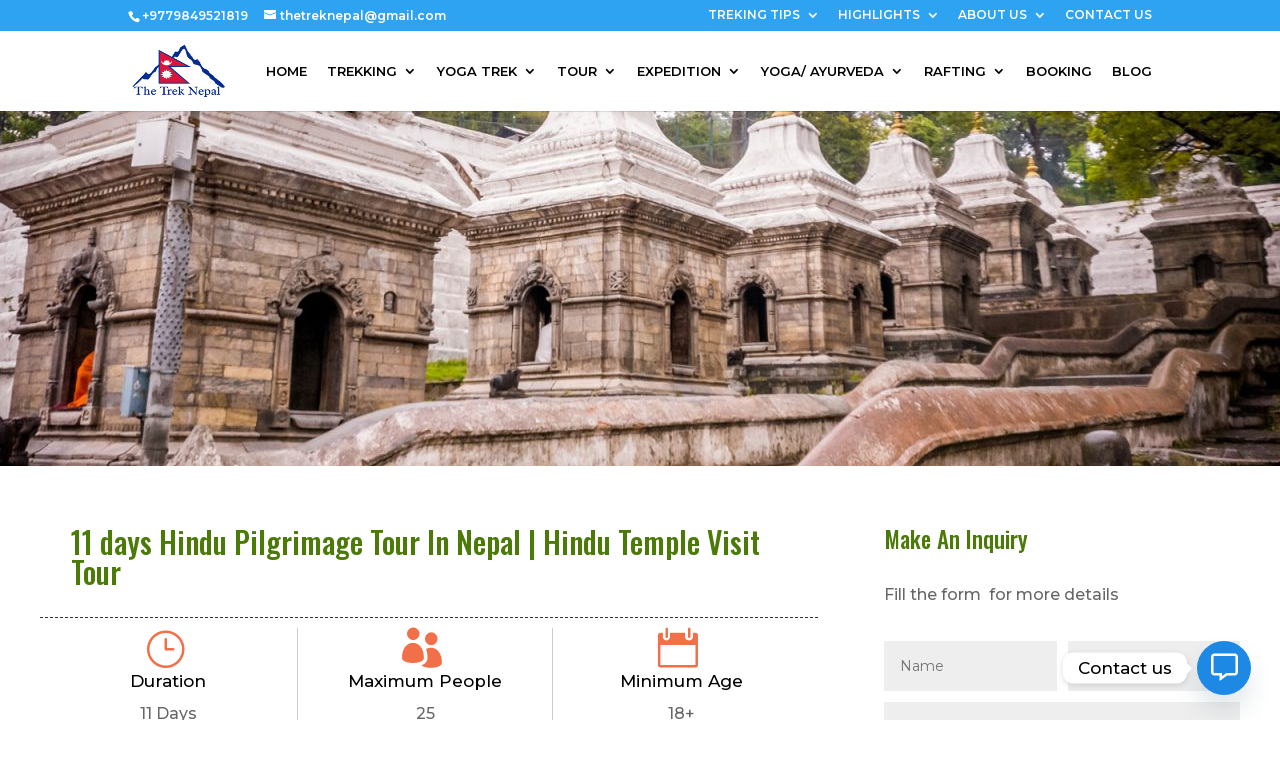

--- FILE ---
content_type: text/html; charset=utf-8
request_url: https://www.google.com/recaptcha/api2/anchor?ar=1&k=6LdjB-8qAAAAALGijy7XqrEBtXSBGtxKWp_mtnmh&co=aHR0cHM6Ly93d3cudGhldHJla25lcGFsLmNvbTo0NDM.&hl=en&v=PoyoqOPhxBO7pBk68S4YbpHZ&size=invisible&anchor-ms=20000&execute-ms=30000&cb=sez3jhr8ijyc
body_size: 48630
content:
<!DOCTYPE HTML><html dir="ltr" lang="en"><head><meta http-equiv="Content-Type" content="text/html; charset=UTF-8">
<meta http-equiv="X-UA-Compatible" content="IE=edge">
<title>reCAPTCHA</title>
<style type="text/css">
/* cyrillic-ext */
@font-face {
  font-family: 'Roboto';
  font-style: normal;
  font-weight: 400;
  font-stretch: 100%;
  src: url(//fonts.gstatic.com/s/roboto/v48/KFO7CnqEu92Fr1ME7kSn66aGLdTylUAMa3GUBHMdazTgWw.woff2) format('woff2');
  unicode-range: U+0460-052F, U+1C80-1C8A, U+20B4, U+2DE0-2DFF, U+A640-A69F, U+FE2E-FE2F;
}
/* cyrillic */
@font-face {
  font-family: 'Roboto';
  font-style: normal;
  font-weight: 400;
  font-stretch: 100%;
  src: url(//fonts.gstatic.com/s/roboto/v48/KFO7CnqEu92Fr1ME7kSn66aGLdTylUAMa3iUBHMdazTgWw.woff2) format('woff2');
  unicode-range: U+0301, U+0400-045F, U+0490-0491, U+04B0-04B1, U+2116;
}
/* greek-ext */
@font-face {
  font-family: 'Roboto';
  font-style: normal;
  font-weight: 400;
  font-stretch: 100%;
  src: url(//fonts.gstatic.com/s/roboto/v48/KFO7CnqEu92Fr1ME7kSn66aGLdTylUAMa3CUBHMdazTgWw.woff2) format('woff2');
  unicode-range: U+1F00-1FFF;
}
/* greek */
@font-face {
  font-family: 'Roboto';
  font-style: normal;
  font-weight: 400;
  font-stretch: 100%;
  src: url(//fonts.gstatic.com/s/roboto/v48/KFO7CnqEu92Fr1ME7kSn66aGLdTylUAMa3-UBHMdazTgWw.woff2) format('woff2');
  unicode-range: U+0370-0377, U+037A-037F, U+0384-038A, U+038C, U+038E-03A1, U+03A3-03FF;
}
/* math */
@font-face {
  font-family: 'Roboto';
  font-style: normal;
  font-weight: 400;
  font-stretch: 100%;
  src: url(//fonts.gstatic.com/s/roboto/v48/KFO7CnqEu92Fr1ME7kSn66aGLdTylUAMawCUBHMdazTgWw.woff2) format('woff2');
  unicode-range: U+0302-0303, U+0305, U+0307-0308, U+0310, U+0312, U+0315, U+031A, U+0326-0327, U+032C, U+032F-0330, U+0332-0333, U+0338, U+033A, U+0346, U+034D, U+0391-03A1, U+03A3-03A9, U+03B1-03C9, U+03D1, U+03D5-03D6, U+03F0-03F1, U+03F4-03F5, U+2016-2017, U+2034-2038, U+203C, U+2040, U+2043, U+2047, U+2050, U+2057, U+205F, U+2070-2071, U+2074-208E, U+2090-209C, U+20D0-20DC, U+20E1, U+20E5-20EF, U+2100-2112, U+2114-2115, U+2117-2121, U+2123-214F, U+2190, U+2192, U+2194-21AE, U+21B0-21E5, U+21F1-21F2, U+21F4-2211, U+2213-2214, U+2216-22FF, U+2308-230B, U+2310, U+2319, U+231C-2321, U+2336-237A, U+237C, U+2395, U+239B-23B7, U+23D0, U+23DC-23E1, U+2474-2475, U+25AF, U+25B3, U+25B7, U+25BD, U+25C1, U+25CA, U+25CC, U+25FB, U+266D-266F, U+27C0-27FF, U+2900-2AFF, U+2B0E-2B11, U+2B30-2B4C, U+2BFE, U+3030, U+FF5B, U+FF5D, U+1D400-1D7FF, U+1EE00-1EEFF;
}
/* symbols */
@font-face {
  font-family: 'Roboto';
  font-style: normal;
  font-weight: 400;
  font-stretch: 100%;
  src: url(//fonts.gstatic.com/s/roboto/v48/KFO7CnqEu92Fr1ME7kSn66aGLdTylUAMaxKUBHMdazTgWw.woff2) format('woff2');
  unicode-range: U+0001-000C, U+000E-001F, U+007F-009F, U+20DD-20E0, U+20E2-20E4, U+2150-218F, U+2190, U+2192, U+2194-2199, U+21AF, U+21E6-21F0, U+21F3, U+2218-2219, U+2299, U+22C4-22C6, U+2300-243F, U+2440-244A, U+2460-24FF, U+25A0-27BF, U+2800-28FF, U+2921-2922, U+2981, U+29BF, U+29EB, U+2B00-2BFF, U+4DC0-4DFF, U+FFF9-FFFB, U+10140-1018E, U+10190-1019C, U+101A0, U+101D0-101FD, U+102E0-102FB, U+10E60-10E7E, U+1D2C0-1D2D3, U+1D2E0-1D37F, U+1F000-1F0FF, U+1F100-1F1AD, U+1F1E6-1F1FF, U+1F30D-1F30F, U+1F315, U+1F31C, U+1F31E, U+1F320-1F32C, U+1F336, U+1F378, U+1F37D, U+1F382, U+1F393-1F39F, U+1F3A7-1F3A8, U+1F3AC-1F3AF, U+1F3C2, U+1F3C4-1F3C6, U+1F3CA-1F3CE, U+1F3D4-1F3E0, U+1F3ED, U+1F3F1-1F3F3, U+1F3F5-1F3F7, U+1F408, U+1F415, U+1F41F, U+1F426, U+1F43F, U+1F441-1F442, U+1F444, U+1F446-1F449, U+1F44C-1F44E, U+1F453, U+1F46A, U+1F47D, U+1F4A3, U+1F4B0, U+1F4B3, U+1F4B9, U+1F4BB, U+1F4BF, U+1F4C8-1F4CB, U+1F4D6, U+1F4DA, U+1F4DF, U+1F4E3-1F4E6, U+1F4EA-1F4ED, U+1F4F7, U+1F4F9-1F4FB, U+1F4FD-1F4FE, U+1F503, U+1F507-1F50B, U+1F50D, U+1F512-1F513, U+1F53E-1F54A, U+1F54F-1F5FA, U+1F610, U+1F650-1F67F, U+1F687, U+1F68D, U+1F691, U+1F694, U+1F698, U+1F6AD, U+1F6B2, U+1F6B9-1F6BA, U+1F6BC, U+1F6C6-1F6CF, U+1F6D3-1F6D7, U+1F6E0-1F6EA, U+1F6F0-1F6F3, U+1F6F7-1F6FC, U+1F700-1F7FF, U+1F800-1F80B, U+1F810-1F847, U+1F850-1F859, U+1F860-1F887, U+1F890-1F8AD, U+1F8B0-1F8BB, U+1F8C0-1F8C1, U+1F900-1F90B, U+1F93B, U+1F946, U+1F984, U+1F996, U+1F9E9, U+1FA00-1FA6F, U+1FA70-1FA7C, U+1FA80-1FA89, U+1FA8F-1FAC6, U+1FACE-1FADC, U+1FADF-1FAE9, U+1FAF0-1FAF8, U+1FB00-1FBFF;
}
/* vietnamese */
@font-face {
  font-family: 'Roboto';
  font-style: normal;
  font-weight: 400;
  font-stretch: 100%;
  src: url(//fonts.gstatic.com/s/roboto/v48/KFO7CnqEu92Fr1ME7kSn66aGLdTylUAMa3OUBHMdazTgWw.woff2) format('woff2');
  unicode-range: U+0102-0103, U+0110-0111, U+0128-0129, U+0168-0169, U+01A0-01A1, U+01AF-01B0, U+0300-0301, U+0303-0304, U+0308-0309, U+0323, U+0329, U+1EA0-1EF9, U+20AB;
}
/* latin-ext */
@font-face {
  font-family: 'Roboto';
  font-style: normal;
  font-weight: 400;
  font-stretch: 100%;
  src: url(//fonts.gstatic.com/s/roboto/v48/KFO7CnqEu92Fr1ME7kSn66aGLdTylUAMa3KUBHMdazTgWw.woff2) format('woff2');
  unicode-range: U+0100-02BA, U+02BD-02C5, U+02C7-02CC, U+02CE-02D7, U+02DD-02FF, U+0304, U+0308, U+0329, U+1D00-1DBF, U+1E00-1E9F, U+1EF2-1EFF, U+2020, U+20A0-20AB, U+20AD-20C0, U+2113, U+2C60-2C7F, U+A720-A7FF;
}
/* latin */
@font-face {
  font-family: 'Roboto';
  font-style: normal;
  font-weight: 400;
  font-stretch: 100%;
  src: url(//fonts.gstatic.com/s/roboto/v48/KFO7CnqEu92Fr1ME7kSn66aGLdTylUAMa3yUBHMdazQ.woff2) format('woff2');
  unicode-range: U+0000-00FF, U+0131, U+0152-0153, U+02BB-02BC, U+02C6, U+02DA, U+02DC, U+0304, U+0308, U+0329, U+2000-206F, U+20AC, U+2122, U+2191, U+2193, U+2212, U+2215, U+FEFF, U+FFFD;
}
/* cyrillic-ext */
@font-face {
  font-family: 'Roboto';
  font-style: normal;
  font-weight: 500;
  font-stretch: 100%;
  src: url(//fonts.gstatic.com/s/roboto/v48/KFO7CnqEu92Fr1ME7kSn66aGLdTylUAMa3GUBHMdazTgWw.woff2) format('woff2');
  unicode-range: U+0460-052F, U+1C80-1C8A, U+20B4, U+2DE0-2DFF, U+A640-A69F, U+FE2E-FE2F;
}
/* cyrillic */
@font-face {
  font-family: 'Roboto';
  font-style: normal;
  font-weight: 500;
  font-stretch: 100%;
  src: url(//fonts.gstatic.com/s/roboto/v48/KFO7CnqEu92Fr1ME7kSn66aGLdTylUAMa3iUBHMdazTgWw.woff2) format('woff2');
  unicode-range: U+0301, U+0400-045F, U+0490-0491, U+04B0-04B1, U+2116;
}
/* greek-ext */
@font-face {
  font-family: 'Roboto';
  font-style: normal;
  font-weight: 500;
  font-stretch: 100%;
  src: url(//fonts.gstatic.com/s/roboto/v48/KFO7CnqEu92Fr1ME7kSn66aGLdTylUAMa3CUBHMdazTgWw.woff2) format('woff2');
  unicode-range: U+1F00-1FFF;
}
/* greek */
@font-face {
  font-family: 'Roboto';
  font-style: normal;
  font-weight: 500;
  font-stretch: 100%;
  src: url(//fonts.gstatic.com/s/roboto/v48/KFO7CnqEu92Fr1ME7kSn66aGLdTylUAMa3-UBHMdazTgWw.woff2) format('woff2');
  unicode-range: U+0370-0377, U+037A-037F, U+0384-038A, U+038C, U+038E-03A1, U+03A3-03FF;
}
/* math */
@font-face {
  font-family: 'Roboto';
  font-style: normal;
  font-weight: 500;
  font-stretch: 100%;
  src: url(//fonts.gstatic.com/s/roboto/v48/KFO7CnqEu92Fr1ME7kSn66aGLdTylUAMawCUBHMdazTgWw.woff2) format('woff2');
  unicode-range: U+0302-0303, U+0305, U+0307-0308, U+0310, U+0312, U+0315, U+031A, U+0326-0327, U+032C, U+032F-0330, U+0332-0333, U+0338, U+033A, U+0346, U+034D, U+0391-03A1, U+03A3-03A9, U+03B1-03C9, U+03D1, U+03D5-03D6, U+03F0-03F1, U+03F4-03F5, U+2016-2017, U+2034-2038, U+203C, U+2040, U+2043, U+2047, U+2050, U+2057, U+205F, U+2070-2071, U+2074-208E, U+2090-209C, U+20D0-20DC, U+20E1, U+20E5-20EF, U+2100-2112, U+2114-2115, U+2117-2121, U+2123-214F, U+2190, U+2192, U+2194-21AE, U+21B0-21E5, U+21F1-21F2, U+21F4-2211, U+2213-2214, U+2216-22FF, U+2308-230B, U+2310, U+2319, U+231C-2321, U+2336-237A, U+237C, U+2395, U+239B-23B7, U+23D0, U+23DC-23E1, U+2474-2475, U+25AF, U+25B3, U+25B7, U+25BD, U+25C1, U+25CA, U+25CC, U+25FB, U+266D-266F, U+27C0-27FF, U+2900-2AFF, U+2B0E-2B11, U+2B30-2B4C, U+2BFE, U+3030, U+FF5B, U+FF5D, U+1D400-1D7FF, U+1EE00-1EEFF;
}
/* symbols */
@font-face {
  font-family: 'Roboto';
  font-style: normal;
  font-weight: 500;
  font-stretch: 100%;
  src: url(//fonts.gstatic.com/s/roboto/v48/KFO7CnqEu92Fr1ME7kSn66aGLdTylUAMaxKUBHMdazTgWw.woff2) format('woff2');
  unicode-range: U+0001-000C, U+000E-001F, U+007F-009F, U+20DD-20E0, U+20E2-20E4, U+2150-218F, U+2190, U+2192, U+2194-2199, U+21AF, U+21E6-21F0, U+21F3, U+2218-2219, U+2299, U+22C4-22C6, U+2300-243F, U+2440-244A, U+2460-24FF, U+25A0-27BF, U+2800-28FF, U+2921-2922, U+2981, U+29BF, U+29EB, U+2B00-2BFF, U+4DC0-4DFF, U+FFF9-FFFB, U+10140-1018E, U+10190-1019C, U+101A0, U+101D0-101FD, U+102E0-102FB, U+10E60-10E7E, U+1D2C0-1D2D3, U+1D2E0-1D37F, U+1F000-1F0FF, U+1F100-1F1AD, U+1F1E6-1F1FF, U+1F30D-1F30F, U+1F315, U+1F31C, U+1F31E, U+1F320-1F32C, U+1F336, U+1F378, U+1F37D, U+1F382, U+1F393-1F39F, U+1F3A7-1F3A8, U+1F3AC-1F3AF, U+1F3C2, U+1F3C4-1F3C6, U+1F3CA-1F3CE, U+1F3D4-1F3E0, U+1F3ED, U+1F3F1-1F3F3, U+1F3F5-1F3F7, U+1F408, U+1F415, U+1F41F, U+1F426, U+1F43F, U+1F441-1F442, U+1F444, U+1F446-1F449, U+1F44C-1F44E, U+1F453, U+1F46A, U+1F47D, U+1F4A3, U+1F4B0, U+1F4B3, U+1F4B9, U+1F4BB, U+1F4BF, U+1F4C8-1F4CB, U+1F4D6, U+1F4DA, U+1F4DF, U+1F4E3-1F4E6, U+1F4EA-1F4ED, U+1F4F7, U+1F4F9-1F4FB, U+1F4FD-1F4FE, U+1F503, U+1F507-1F50B, U+1F50D, U+1F512-1F513, U+1F53E-1F54A, U+1F54F-1F5FA, U+1F610, U+1F650-1F67F, U+1F687, U+1F68D, U+1F691, U+1F694, U+1F698, U+1F6AD, U+1F6B2, U+1F6B9-1F6BA, U+1F6BC, U+1F6C6-1F6CF, U+1F6D3-1F6D7, U+1F6E0-1F6EA, U+1F6F0-1F6F3, U+1F6F7-1F6FC, U+1F700-1F7FF, U+1F800-1F80B, U+1F810-1F847, U+1F850-1F859, U+1F860-1F887, U+1F890-1F8AD, U+1F8B0-1F8BB, U+1F8C0-1F8C1, U+1F900-1F90B, U+1F93B, U+1F946, U+1F984, U+1F996, U+1F9E9, U+1FA00-1FA6F, U+1FA70-1FA7C, U+1FA80-1FA89, U+1FA8F-1FAC6, U+1FACE-1FADC, U+1FADF-1FAE9, U+1FAF0-1FAF8, U+1FB00-1FBFF;
}
/* vietnamese */
@font-face {
  font-family: 'Roboto';
  font-style: normal;
  font-weight: 500;
  font-stretch: 100%;
  src: url(//fonts.gstatic.com/s/roboto/v48/KFO7CnqEu92Fr1ME7kSn66aGLdTylUAMa3OUBHMdazTgWw.woff2) format('woff2');
  unicode-range: U+0102-0103, U+0110-0111, U+0128-0129, U+0168-0169, U+01A0-01A1, U+01AF-01B0, U+0300-0301, U+0303-0304, U+0308-0309, U+0323, U+0329, U+1EA0-1EF9, U+20AB;
}
/* latin-ext */
@font-face {
  font-family: 'Roboto';
  font-style: normal;
  font-weight: 500;
  font-stretch: 100%;
  src: url(//fonts.gstatic.com/s/roboto/v48/KFO7CnqEu92Fr1ME7kSn66aGLdTylUAMa3KUBHMdazTgWw.woff2) format('woff2');
  unicode-range: U+0100-02BA, U+02BD-02C5, U+02C7-02CC, U+02CE-02D7, U+02DD-02FF, U+0304, U+0308, U+0329, U+1D00-1DBF, U+1E00-1E9F, U+1EF2-1EFF, U+2020, U+20A0-20AB, U+20AD-20C0, U+2113, U+2C60-2C7F, U+A720-A7FF;
}
/* latin */
@font-face {
  font-family: 'Roboto';
  font-style: normal;
  font-weight: 500;
  font-stretch: 100%;
  src: url(//fonts.gstatic.com/s/roboto/v48/KFO7CnqEu92Fr1ME7kSn66aGLdTylUAMa3yUBHMdazQ.woff2) format('woff2');
  unicode-range: U+0000-00FF, U+0131, U+0152-0153, U+02BB-02BC, U+02C6, U+02DA, U+02DC, U+0304, U+0308, U+0329, U+2000-206F, U+20AC, U+2122, U+2191, U+2193, U+2212, U+2215, U+FEFF, U+FFFD;
}
/* cyrillic-ext */
@font-face {
  font-family: 'Roboto';
  font-style: normal;
  font-weight: 900;
  font-stretch: 100%;
  src: url(//fonts.gstatic.com/s/roboto/v48/KFO7CnqEu92Fr1ME7kSn66aGLdTylUAMa3GUBHMdazTgWw.woff2) format('woff2');
  unicode-range: U+0460-052F, U+1C80-1C8A, U+20B4, U+2DE0-2DFF, U+A640-A69F, U+FE2E-FE2F;
}
/* cyrillic */
@font-face {
  font-family: 'Roboto';
  font-style: normal;
  font-weight: 900;
  font-stretch: 100%;
  src: url(//fonts.gstatic.com/s/roboto/v48/KFO7CnqEu92Fr1ME7kSn66aGLdTylUAMa3iUBHMdazTgWw.woff2) format('woff2');
  unicode-range: U+0301, U+0400-045F, U+0490-0491, U+04B0-04B1, U+2116;
}
/* greek-ext */
@font-face {
  font-family: 'Roboto';
  font-style: normal;
  font-weight: 900;
  font-stretch: 100%;
  src: url(//fonts.gstatic.com/s/roboto/v48/KFO7CnqEu92Fr1ME7kSn66aGLdTylUAMa3CUBHMdazTgWw.woff2) format('woff2');
  unicode-range: U+1F00-1FFF;
}
/* greek */
@font-face {
  font-family: 'Roboto';
  font-style: normal;
  font-weight: 900;
  font-stretch: 100%;
  src: url(//fonts.gstatic.com/s/roboto/v48/KFO7CnqEu92Fr1ME7kSn66aGLdTylUAMa3-UBHMdazTgWw.woff2) format('woff2');
  unicode-range: U+0370-0377, U+037A-037F, U+0384-038A, U+038C, U+038E-03A1, U+03A3-03FF;
}
/* math */
@font-face {
  font-family: 'Roboto';
  font-style: normal;
  font-weight: 900;
  font-stretch: 100%;
  src: url(//fonts.gstatic.com/s/roboto/v48/KFO7CnqEu92Fr1ME7kSn66aGLdTylUAMawCUBHMdazTgWw.woff2) format('woff2');
  unicode-range: U+0302-0303, U+0305, U+0307-0308, U+0310, U+0312, U+0315, U+031A, U+0326-0327, U+032C, U+032F-0330, U+0332-0333, U+0338, U+033A, U+0346, U+034D, U+0391-03A1, U+03A3-03A9, U+03B1-03C9, U+03D1, U+03D5-03D6, U+03F0-03F1, U+03F4-03F5, U+2016-2017, U+2034-2038, U+203C, U+2040, U+2043, U+2047, U+2050, U+2057, U+205F, U+2070-2071, U+2074-208E, U+2090-209C, U+20D0-20DC, U+20E1, U+20E5-20EF, U+2100-2112, U+2114-2115, U+2117-2121, U+2123-214F, U+2190, U+2192, U+2194-21AE, U+21B0-21E5, U+21F1-21F2, U+21F4-2211, U+2213-2214, U+2216-22FF, U+2308-230B, U+2310, U+2319, U+231C-2321, U+2336-237A, U+237C, U+2395, U+239B-23B7, U+23D0, U+23DC-23E1, U+2474-2475, U+25AF, U+25B3, U+25B7, U+25BD, U+25C1, U+25CA, U+25CC, U+25FB, U+266D-266F, U+27C0-27FF, U+2900-2AFF, U+2B0E-2B11, U+2B30-2B4C, U+2BFE, U+3030, U+FF5B, U+FF5D, U+1D400-1D7FF, U+1EE00-1EEFF;
}
/* symbols */
@font-face {
  font-family: 'Roboto';
  font-style: normal;
  font-weight: 900;
  font-stretch: 100%;
  src: url(//fonts.gstatic.com/s/roboto/v48/KFO7CnqEu92Fr1ME7kSn66aGLdTylUAMaxKUBHMdazTgWw.woff2) format('woff2');
  unicode-range: U+0001-000C, U+000E-001F, U+007F-009F, U+20DD-20E0, U+20E2-20E4, U+2150-218F, U+2190, U+2192, U+2194-2199, U+21AF, U+21E6-21F0, U+21F3, U+2218-2219, U+2299, U+22C4-22C6, U+2300-243F, U+2440-244A, U+2460-24FF, U+25A0-27BF, U+2800-28FF, U+2921-2922, U+2981, U+29BF, U+29EB, U+2B00-2BFF, U+4DC0-4DFF, U+FFF9-FFFB, U+10140-1018E, U+10190-1019C, U+101A0, U+101D0-101FD, U+102E0-102FB, U+10E60-10E7E, U+1D2C0-1D2D3, U+1D2E0-1D37F, U+1F000-1F0FF, U+1F100-1F1AD, U+1F1E6-1F1FF, U+1F30D-1F30F, U+1F315, U+1F31C, U+1F31E, U+1F320-1F32C, U+1F336, U+1F378, U+1F37D, U+1F382, U+1F393-1F39F, U+1F3A7-1F3A8, U+1F3AC-1F3AF, U+1F3C2, U+1F3C4-1F3C6, U+1F3CA-1F3CE, U+1F3D4-1F3E0, U+1F3ED, U+1F3F1-1F3F3, U+1F3F5-1F3F7, U+1F408, U+1F415, U+1F41F, U+1F426, U+1F43F, U+1F441-1F442, U+1F444, U+1F446-1F449, U+1F44C-1F44E, U+1F453, U+1F46A, U+1F47D, U+1F4A3, U+1F4B0, U+1F4B3, U+1F4B9, U+1F4BB, U+1F4BF, U+1F4C8-1F4CB, U+1F4D6, U+1F4DA, U+1F4DF, U+1F4E3-1F4E6, U+1F4EA-1F4ED, U+1F4F7, U+1F4F9-1F4FB, U+1F4FD-1F4FE, U+1F503, U+1F507-1F50B, U+1F50D, U+1F512-1F513, U+1F53E-1F54A, U+1F54F-1F5FA, U+1F610, U+1F650-1F67F, U+1F687, U+1F68D, U+1F691, U+1F694, U+1F698, U+1F6AD, U+1F6B2, U+1F6B9-1F6BA, U+1F6BC, U+1F6C6-1F6CF, U+1F6D3-1F6D7, U+1F6E0-1F6EA, U+1F6F0-1F6F3, U+1F6F7-1F6FC, U+1F700-1F7FF, U+1F800-1F80B, U+1F810-1F847, U+1F850-1F859, U+1F860-1F887, U+1F890-1F8AD, U+1F8B0-1F8BB, U+1F8C0-1F8C1, U+1F900-1F90B, U+1F93B, U+1F946, U+1F984, U+1F996, U+1F9E9, U+1FA00-1FA6F, U+1FA70-1FA7C, U+1FA80-1FA89, U+1FA8F-1FAC6, U+1FACE-1FADC, U+1FADF-1FAE9, U+1FAF0-1FAF8, U+1FB00-1FBFF;
}
/* vietnamese */
@font-face {
  font-family: 'Roboto';
  font-style: normal;
  font-weight: 900;
  font-stretch: 100%;
  src: url(//fonts.gstatic.com/s/roboto/v48/KFO7CnqEu92Fr1ME7kSn66aGLdTylUAMa3OUBHMdazTgWw.woff2) format('woff2');
  unicode-range: U+0102-0103, U+0110-0111, U+0128-0129, U+0168-0169, U+01A0-01A1, U+01AF-01B0, U+0300-0301, U+0303-0304, U+0308-0309, U+0323, U+0329, U+1EA0-1EF9, U+20AB;
}
/* latin-ext */
@font-face {
  font-family: 'Roboto';
  font-style: normal;
  font-weight: 900;
  font-stretch: 100%;
  src: url(//fonts.gstatic.com/s/roboto/v48/KFO7CnqEu92Fr1ME7kSn66aGLdTylUAMa3KUBHMdazTgWw.woff2) format('woff2');
  unicode-range: U+0100-02BA, U+02BD-02C5, U+02C7-02CC, U+02CE-02D7, U+02DD-02FF, U+0304, U+0308, U+0329, U+1D00-1DBF, U+1E00-1E9F, U+1EF2-1EFF, U+2020, U+20A0-20AB, U+20AD-20C0, U+2113, U+2C60-2C7F, U+A720-A7FF;
}
/* latin */
@font-face {
  font-family: 'Roboto';
  font-style: normal;
  font-weight: 900;
  font-stretch: 100%;
  src: url(//fonts.gstatic.com/s/roboto/v48/KFO7CnqEu92Fr1ME7kSn66aGLdTylUAMa3yUBHMdazQ.woff2) format('woff2');
  unicode-range: U+0000-00FF, U+0131, U+0152-0153, U+02BB-02BC, U+02C6, U+02DA, U+02DC, U+0304, U+0308, U+0329, U+2000-206F, U+20AC, U+2122, U+2191, U+2193, U+2212, U+2215, U+FEFF, U+FFFD;
}

</style>
<link rel="stylesheet" type="text/css" href="https://www.gstatic.com/recaptcha/releases/PoyoqOPhxBO7pBk68S4YbpHZ/styles__ltr.css">
<script nonce="bUTXLeNydtXV-bcuzzg4_A" type="text/javascript">window['__recaptcha_api'] = 'https://www.google.com/recaptcha/api2/';</script>
<script type="text/javascript" src="https://www.gstatic.com/recaptcha/releases/PoyoqOPhxBO7pBk68S4YbpHZ/recaptcha__en.js" nonce="bUTXLeNydtXV-bcuzzg4_A">
      
    </script></head>
<body><div id="rc-anchor-alert" class="rc-anchor-alert"></div>
<input type="hidden" id="recaptcha-token" value="[base64]">
<script type="text/javascript" nonce="bUTXLeNydtXV-bcuzzg4_A">
      recaptcha.anchor.Main.init("[\x22ainput\x22,[\x22bgdata\x22,\x22\x22,\[base64]/[base64]/MjU1Ong/[base64]/[base64]/[base64]/[base64]/[base64]/[base64]/[base64]/[base64]/[base64]/[base64]/[base64]/[base64]/[base64]/[base64]/[base64]\\u003d\x22,\[base64]\x22,\x22wq/DgXLDnVbDoD/DmcKsCnPDpSvCqTTDuyxxwq14woJCwqDDmDAJwrjCsXdRw6vDtTTCp1fClCvDgMKCw4wJw6bDssKHLSjCvnrDrhlaAlvDjMOBwrjCmMOEB8KNw7opwobDiTI5w4HCtFl3fMKGw7rCrMK6FMKRwpwuwozDt8OLWMKVworCoi/[base64]/DuQ/CnmcPw5s2SFrCqTN6S8OTw4hcw5/[base64]/CkMOXeltEXiTDs3klFMOTG3PCtDAHwrjDjsOxVMK2w5jDlXXCtMKJwrlSwqJQS8KSw7TDtMOVw7Bcw6PDrcKBwq3DpTPCpDbCv2/Cn8KZw6nDlwfCh8OKwr/DjsKaFVQGw6Rew5RfYcOkUxLDhcKdajXDpsOhE3DClyjDtsKvCMOpXEQHwp7CpFo6w48qwqEQwrTCtjLDlMKUPsK/w4ksYCIfE8O1W8KlHnrCtHBpw5cEbEBHw6zCucKgcEDCrkvCucKAD3TDusOtZiRGA8KSw7HCuCRTw6LDkMKbw47CilE1W8ONSw0TfSkZw7ILfUZTVsKsw59GGkx+XHbDocK9w7/CjcK2w7t0QQY+woDCmR7ChhXDv8O/wrw3NsOBAXpXw7lAMMKpwpY+FsORw6k+wr3DnWjCgsOWKsOcT8KXF8KMYcKTe8Oswqw+JwzDk3rDnwYSwpZWwqYnLXIQDMKLBsO1CcOAVMOydsOGwqLCpU/Ct8KfwqMMXMOVJMKLwpAHEMKLSsOWwpnDqRMswrUAQTbDp8KQacOwKMO9wqB7w7/Ct8O1DDJed8K9PcObdsKGBhB0DcKxw7bCjxrDmsO8wrtBAcKhNWY0dMOGwqzCnMO2QsOHw6EBB8OGw6YccH7Dm1LDmsOPwqhxTMKXw4MrHzpPwroxK8OOBcOmw4wrfcK4OzQRwp/CnsK8wqR6w4bDq8KqCHXCl3DCuVMpO8KGw4AHwrXCv2AUVmoPH3oswo88OE1jDsKmEn8nP0DCosKyKcKhwrDDtsOSw6HDuDsODcKVwpLDuxtsLMOUw5h3P1jCiCpeYmkaw7nDjMOFwpTDhhDDujZMOcKuaGQswrTDhWJJwofDljzDs1RAwp7Ckh0lG2XDtUVQwo/DoUjCtMKWwqAMXsKowr5GdAfCuRfDrW1yAcKXwowTc8O5IiZIDAxTJC3CplBpAcOwNsOZwpYSJi08wpZjwrrCjU9sPsOQXcKBVArDhzFlbcOZw7DCtMOZLsO4w4Vnw7/DmxUiDWMCDcO4FnTCgsOJw5coEsO4woscKjxtw5vDsMOkwonDmcK+PMKXwpE3W8KOwonDgxXCn8KCDMKFw7YGw4/DpBMJSh7CrcK1GHhdRMOsLDYdABrDiy/[base64]/eREFfVh/BUBbbErDsxwgAMK1w7NVw7PCisOyDcO8w4kGw6ZnaH/[base64]/HF5Nw7LCvMONw58Lw4ReMVlkXwh3A8Kxw69sw6Y+w4zDkRdow7A7w71PwpYzwqbCrsKHIcOqN1VMKcKHwpZ1MMOsw5bDtcKpw7NnB8Kew5xjKHF4X8OMe2/CkMKfwpZsw5Rcw5TDi8O5IMKrSmPDi8OIwpoHZcODdyp/[base64]/[base64]/[base64]/McObTgg3WsKQw5d2wpkbw7LCiF4Mw4fCgW1NZCQ9NMO2XQ0SFknDnXlSUQhMEQErTjfDsRnDqC7CojLChcKDKFzDojvDt1Vvw6TDmyEmw4Mrw47Dvk7DrHZHShDCg0QWw5fDnWTDp8KFc3DCszd1wr44ak/CpMKvwq1Yw6HChVU2CBZMw5goUcOIQX7CusOww7Q8d8KCAcKEw5YBwpRJwqdAw5vCu8KAXhrCuh/CvsO5d8Kcw74Zw7vCk8Oaw6zCggjChn/[base64]/CtUrCmsKjwrfClsK6VXXCtcOzwpkaw5xkwq8nw4E/wqPDhH/[base64]/Cr8KCLcOrw4bDqsKyw5HCuBbDlD4YwrDDjcOQwqMQwrxqw5bChMOhw6MYeMK1EMObRMK/[base64]/Cg3ZQbsKSdsOCwopsF8KjbD9wRRjCjxYSwprDiMKIw5FKw5gxO2phKRnCskDDoMKdw4ssW2ZzwrTDpTXDjU1OLyU2asOrwrFmUCFaLMOow5HDrsOhbMK3w7l/PkU+KcOow50FAMKnw6rDrMOMA8OjAB18wqTDpi/DiMO5AAHCrcOhdEMrw4LDvW/DvmHDj1wVwpFHwoIAw4lHw6fCpxjCkhLDkgBzw5ASw4Iqw6PDrsKbw7fCncOUWnXDiMOyYRRew61bwro/wpMGw7cTHEt3w7fDncORw5vCm8K1wolDVxV0wo5HIFrCrsO4w7LCpsOGwq8vw6k6OWxxDitTZXlWw5kSwpzChsKfwq3CuQvDlsK9w7DDmHh7w5dsw4dSwo3Dlz/DssKZw6rCp8KzwrjCvxwZQsKCTsKWw59mJMOkwqvDscKQMMOPEcK1wpzCr0Edw7BUw4PDucKADcOhCkfDm8Obwp9Hw7TDmcO9woLDqXgYw7XDl8O/w5R1wp7CmVA2w5NbKcO2wonDqsK2EhrDnsOOwoNhRMOwc8OuwpfDnDfDgyctw5DCjVNSw4hSM8KowqAyFcKddMOnLVQ+wp9kFMOWdMKEaMKpX8KXJcKWaCllwrVgwqLCkMOIwpPCi8KfG8OoT8O/ZsK5wrrDn18XE8O3YcKjFMKzw5A5w7fDrFzCqC1Gwr5fUmvDj3JVWVjCh8KKw74LwqIyCMOpScKXw5XDvsKxBFDCqcOsSMOwQgsXBMOvS3tjXcOQw4UWw4fDrgnDnwHDkV9wL3ElasKCwrrDjcOnQHvDvMOxOcOFKsKkwoLDvCczSQxGwpXDo8OxwqpFw7bDvn/CrgTDplAewqLCnzDDhRbCqx0bw4cyBXRSwoTCgC/Cr8ODw6zCuzLDpsOnEsOhNsOgwpAbJFtcw75rwrFhUjDDhyrCvgrCiGzCqRTCi8OoGcKdw6l1wqPDkGbClsK3wrt4w5LDpsO8FyFQNMOcbMKYwp0Lw7MZw7I7am7DgQDCi8OEdFPDvMKjQVFZwqVMTcKow7ILw75idmQbw4XDhT7DoD/DscOxDcOZD0jDtypEdMKPw7vDmsODw7bCgWUsPl3DrGbCmcK7w4jClX7DsDXCsMKaGz7DslHCjnzDhwPCkxzDiMKLwqMBUcK/eFHDqnBxGQzChsKHw5YLwrYtU8OHwox2wqzCpsOjw4szwpzDksKMw6LCmD/DnQkCwr/DjAvCnS4fV3RoczQjwr1/TcOWwpRbw41BwpbDjRnDiWgXGw9rwozCisORHVguwr7Dm8Oww7LCvcKafALCk8OHFVXCoA/Dgl7DicOgw7PCqyZ6wqs1ZBJWH8KWIXDDlVkmRmzDkcKRwo/DicKNfT/DscOTw6EDHMK2w4bDkcOPw6HCjMKXesO7wpZJw54YwrrCmsO2wrHDp8KUwrbDs8Klwr3CpGhRJTfCicOnZsKsFUl1w5FBwrHCg8K0w5nDiDbCr8K8woLDhidpJVYJGVPCp1bDscOYw556wqo0JcKowqDCkcOww5oKw5B/w5xDwocnwod2U8KjDsKDKcKNccKiw4poIsKTa8KIwrjDoTXDj8OnSVzDssKzw6NCw5hFU0kPYCHCmzh9wr3CqsKRJ3txw5TCu2nDk38xfsKoABxlRmYtasKAJlB0MsKGNcKZBR/DmsKXayLDnsKXwrBZP2HCuMKjwqrDvUjDsEXDmFVTwqnChMKBccOhd8KgInDDpsKNPcO5wrPCmU7DuypEwr/[base64]/Cq8K0dsKnw7zDm8O0Gn4XFkZDfsKbVUbDh8KtMz/[base64]/DtDU3w5QVeRdoY0vCqC41D8KdGsKfw6ZrVsOqw77Cg8KbwqkoM1XDuMKSw5TDoMKKWMK8NlBjMDEzwqscw7Esw6R9wrrCiTLCocK5w58HwpRcO8O3GwLCrjd8wqjCoMOnwpfDiwDCnEYDK8K7I8KxKMK/NMOCCR/DnREtNWgAUXnCjR1Awo/DjcOZfcK/w5w2SMO+dMKfNcKVfGxMeGdjJynCs14VwqAqw5bDumApVMOpwovCpsOEC8KIw7p3KXc6JsOnwr7CuhrDgzHCkcK2R2Znwp8+wp9EXMK0TBDChsKOw7DCnjPCj2ljw5XDvk3DkWDCsT9Wwr3Dn8OYwrgIw5sgS8KmNGzCn8KQPsOMw47CtA9Pw5zDpsKbM2pBBcK2El4/dsKcXVPDkcK2w6HDkn4TMzofwpnDncObw7U0w63DoXfCrWxLwqnCoRVgwpgXaz8UN0PChsK/w5fCpMK/w7IqOXXCqid1wphhEcOWW8KRwpPCtiQBcTbCtzvDs3s5w6Erw73Dmg5UVH9/G8KEwolCw6NewoZNw6bDoRzCgA7CoMK2worDrTQPScKKwrnDvTwPTcONw4jDgMKHw5XDnzjCi2sAC8O+D8KtZsKpw5nDjsOfPDktw6DCv8K/eH8lBsK1Jw3CgT0Kw4ByUlN2WsOERGLDvUvCt8OSKMKBAhDCkkN3N8Ktf8KPw6HCv1Z0ecODwr7CrsKCw5fDuCNUw4Z0aMOQwoo0GXvDkwlIFUYdw4MqwqAVf8OyHiNFccKWcVDCi3hhf8OEw5N7w6fCrcOhM8KQw6LDtMO4wrB/[base64]/[base64]/w51iwotUBsKLw5TDiMOIAcKywpbCjy7DicKId8OEwo3CgsKpw53CgcKCw51zwpUmw7EgXQzCsjPDh2gpfMKSA8K8cMO8w6HDtFo/[base64]/CsVlXWMO6P8Kswo/Dm8Kub8KAKcKWNHtvwqTCk8KVwpzCqMK9IT7DqMO3w5xpIcKkw7jDs8Oyw5lWEFbCl8KUDi44Vw/DvMOsw5jClMKsbGMAVcOzNMOlwpw5woMzYl3Dk8O2wqcqwozCmyPDmn/[base64]/DpDPCg8O/w6B7ZhjDr27Ci15+wowXIMKsW8O5wpFSDFUhEMKRwrJEKMOtbgXDpnrDgTE+UgI2YcOnwoViR8OuwqBFwpp1w6DClVNzwrNaWx7Dr8OxW8O4OSrDtzlwAG/DlWPCmcOjVsOMFDgQa1jDusO9wqjDggXClzYdwo/CkQLCiMK4w4bDtMOaFsOzwoLDjsKATyoWEMKvw4DDm0V0w5PDiFnDssKzDH7Ds3dvDjwuw6/CkAjCl8KTwr3DvFhdwrcgw61bwqEWWGHDoFTDh8Kww7jCqMK2bsO0al5KWDDDvMK/FznDm3U8w5jCtWBSwosxO2w7e3QMwq3CvMKNIQx6wpjCj35kw4MAwpvClsOaeyjDocK6wrbCpVXDuR52w7LClMKsKsKCwqbCksOQw4sGwp1UIsOAC8KFDsO2wobCnsKew7DDhEvChSPDs8O7RsKXw77CscKnCcOJwooeajrCtC7Dn1d/wrfCnSpUwojDgMKRJMO2ZcOMaxTDnXHDjcOQLsOxw5Jow5DCl8OIwoDDgRdrHMOiNgHCiXTDigPCnUjDtSw/woM4RsKrw7DCnMOrwr9lZUrCmnZGLwfDqsOhYsKaVTRBw6ZQXcOgK8OWwpfCkMOHBw3DjsK4wprDsTZnwrzCr8ObTMOJUcOBQ2DCpMO1T8OecQogwr8cwrLCs8OVDMOHNMOtwrDCvSnCp3sZw7TDvjPDrT9Gw5DCvBQew6APWHwcw6Akw4hUAR7DnBnCosKTw6/Cu3/CssO+NMOtXFNhC8KoHsOQwqTCtGPCi8OJIMKFDjLCl8K3wpzCs8K/Mk/DkcOifMK+w6BKwqzCrcOTwoDCpsOGSWnCo1fCjsO3w5cbwojCu8KsMC1WOEtTw7PCgRFZJQDDnlh1wrvDiMK8w7k3U8OPw412wqxawrw3dDPCksKHwrB2UcKpwrUsTsK+woR7wonCqAw7IMK6wrvDksO2w6NZwrXDqgvDnmBfJDU/UmHDvMK6w4JlelsVw5bCjcKFw4rCgkbCgsOadHUkwpLCg01yKsKYw6rCpsODMcOCWsOhwpbCqQxXRnHClj3DtcOSw6XDsh/Cq8KSEGDCqcOdw7UoBCrDjjbCsF7CpiDDvXIIw5HDgDlAMSlGbcK5ckdDdyTDjcKKQVNVWcO/SsK4wr0GwrcSc8OaRSwRw63Cm8OybE/CrMOJCsOvw40Ow6EUb35CwqLCsUjDmRdGwqtGwrMwdcOTwoF5NTDDmsKgP1kUw53Cq8Knw63DncKzwrPDkl/CgwvDoUvCunHDssKTB2XCsF9vH8Kxw4Ivw7DCpkvDjsOUO3bDvWPDpMOyQsKuKcKLwp7Din8jw6QhwqcnD8O7wphKw63DjFHDgsOoM0rCvFx1VsOTE0nDiCEWI2lbbsKIwrfCoMOHw51TJ1jCkMKCFzlWw50/Cn7DmWjDlsKaYsKEH8OnQsKnwqrCpjDDswzCjMOKw6JZw5BHO8K8w7nClSPDnkTDk0/DvWfDpgHCsmHDtggBXVPDpwkJRSdCdcKNNCnCn8O9w6fDocKQwrBiw4F2w5LCvE/Cmk1kcsKVGgYtTC3Co8ORLjHDjcO5wrLCvzB4B3XCk8Kzw61ELcOYwpYtwrJxBsOgWUsja8OlwqhYUVlywoBoZcOtw68IwpN8ScOcWw3DmcOnw443w7bCusOaI8KJwqxwacKAF3rDvGLCr2rCnhxdw7UEeidcPwPDsgcyKsOZwrVtw7/Ch8O3wpvClwsbAMOzbMKlRV5SMsOsw6YUwonCqXZ6wrEywpNpwrPCsThdADt3LcKNwrDDkxrCk8Kdw5TCpAXCrWHDqkIZwq3Dp3pAw6zDiipaZMOJIxM1csK0c8K2KBrDrcK/[base64]/Ci8KdbX7CjzJEwpoSw6liOEvCh11QwrAgTjXClArCgsOJwqs1w6x5LMOiAcKbecKwWsKEw7fCtsOSw5vCrnNEw4YjJkZlcBJYKcKaWcKZA8K8dMOxWi8uwrkmwp/ChsKZM8OifsOVwr9CH8OEwol7w4DCmMOqwrhOw4E1wo/Dml8VWC7DscO4UsKawp/DvMK6HcK2ZsOLBVrDgcOrw7vCikl6woDDssKFNMOewoo6LcOcw6rClwdyBkYwwo4/Qm7DgU1lw73Cj8O+wpkuwoTDjcOdwpfCr8OBK23CiUzCqQHDm8KGw4xMcsKSW8KlwqlhBBLChUrCinwrw6NqGD/[base64]/Cl8KZw4fCkcKOei4+woxJSDEWworDmClNwqZQwo/Dv8Kyw6BIO0QTQsOhw4lVwqYJVR13fcOGw5I1fEsUUxXDh0LDnh8Pwo/CqB3DhsOgJ3taOMK0wqLDggXCkCwfJBLDp8OXwpUxwp1aJMKCw4HDsMKpw7DDpcOawpDCi8KlBsOxwp/[base64]/HMO3Y8OGd1QxR0XDvk0BQFXCj30Gw55vwqvCi8OOc8O/[base64]/wrlOUWfCmk1YCsK1fMOZM8OjwpQqL2HCs8K7T8Kvw7PDuMOZwrEDIxUxw6nDhcKaCsODwqADXnDDlSzCgsOVXcOfG1sFwrrDlMKgw4dnQ8OUwp1BB8O4w4xLeMKXw4RFZMKiZCgBwpZEw57Cl8OVwqnCssKPesKCwq/CuFdCw5vCiXvCuMKMcMK+LsObw4w2BsKnW8Knw7I0E8Ofw7DDscKEfEQ4w5RTD8OIwr96w5JmwpHDkh7CmnjCnsKQwrjCpMOTwprCnhHCk8KXw6jCqsOMaMOmQEApDHdEbnDDsVwYw4XCoEXCqMORJQgNdsK+bQvDukbCqm/DqsKfFMOXcz/DgsK9OCTCgMOsDMOpR3/DrUbCvQrDgjlGVMOkwolYwr7DhcKSw4XCjQjCjnZtSzENN2BDT8KGNyVSwp7Dm8KuCwY7CsOpEDkCwoHCtsOEwqdFw7bDo1rDlADCnMKhMEjDpm1+NUZRF1YKw7kkw5TCoDjCjcOlwqnCgHsRwrjCvG8yw7PCjgkvIx7CmGLDucK/w5UTw5nDtMOJw5TDpsKPw5djHDI5LsOSMFw3wo7CvsOYM8OZe8OzGsK3w7bCpis6KMONcsOzwqBtw4rDgBLDrg3DusK4w7PCiWpCHcKuEABSPwzCrsODw6dVw6TCmMOxfQrCiQQ1AcO6w4Bow6oNwqBFwqfDn8KQMkzDmsO6w6nCqRbCs8O/GcOFwrFsw4vDqXvCr8OLOcKaSmViHsKEwoLDqU1NYcKrZMOFwoRebMOcHzt7HcOLJsOnw6/DnRxMLlw4w7nDm8OhSl/CrcOVw7rDtRvDokfDjxPDqwU6wpvDqMONw7LDhRI5PEVqwpR2RsKNwpUNwr3DnA3DjxDDgV9HVj3Cs8Kuw4vDpMO8VyvChk3CmGbDrA/Co8K8XMKMLcOrwpRiJsKfwopUc8KrwrQbN8O2w4JCVFhCI0vCmMO9PxzCs2PDi1fDnx/DkEB3bcKoUhYPw6nDt8K2w4NCw6ZTDMOSADXDozzCusO3w4YpaQDDocOiw6NiScKbwrDCtcKhbsOXw5bCvQAJw4nDg2FSf8OEw4zCqMKJHcK7FMKOw5EqWMOew4YZcMK/wo3DlzjCjMKYLFjCosKVb8OcNcKdw77Dl8OHYg7DjsOJwr7CkcO+XMKyw7bDo8Ovw7FRwr48KzcYw58CZnQtegfDvX7DqsOaNsKxXMOow7s7BcOXFMK/w6IqwqfCkcKew53CvwvCrcOIfsKxJhtYZzvDp8KWQ8ORw4HDlMOtwrh6w7LDkSgWPk3ClS4UZFouMgoXw7A/[base64]/w57DuyAXTDbCucKnw7x1w54iGHrDiwHDjcKKKB7Du8OEwpnCjsOjwqnDqUkmdlI3w69xwrPDkMKvwqsKBcOAwovDpSBTwpjCmXnCrCTCl8KPw44ywrw3WDdwwoJuR8KzwqI/[base64]/Cn8OlLmwBK8KUHnbCpETDmcKwE8KhPETCrMORwofClTzCnsK9NSosw5Qocz/[base64]/[base64]/wpjCvigtw5TCm8K9MWTDoMKKwoDDvcOQwqLCnMKwwq1Gw4lbw7XDgFVRwo3Dr1IHw5rDscKDwqsnw63CjBkFwpbClGfCvMKswrURw5QoQ8OuDwNhwoXClAPDuCjDqnXDgA3ClcOeHQRBwosvwp7CnAfCqsKrwogAwrQ2EMOxwrjCj8KQwq3Du2Z2w5/DqsO8MhsbwofCqC1TZEJcw5bCjkoaEXLCjC3CkmvCo8ObwoXDkE/DgUfDj8K9f1sNwqDCpMKBw5bDhMO7TsOCwrc3RHrDgjc5w5vDtEEwCMKaY8KNDwjCjcO/KMKiDMKOwoIewozCvlzCp8KeV8K7eMOIwqw7KMOpw69FwrrDnsOFdDIHccK7w4xoUMK8K1TDpsO/wq1AbcOEw5zCiR7Cs1k/wrstw7dqdMKIasKyECPDoHRRXMKjwpHDrMK/w6zDn8KIw57DpwHCon7CpsKWwrDCgMKfw5TCnyjChsKUFcKBc2HDpMOxwpXDnsOsw53CosOGwpEnY8OLwrdTCSovwrAJwoABEMK4wq3DiUTDtcKrw5DCucOsO2dPwqU9wrfCncKXwoMOCcKlHl/DqcOawqPCpMOdwpTDkyLDgFrCi8OQw5XCt8OIwoUbwotbFMOQwrEjwqd+ZsKAwpQ+XMKSw4V9TMKwwpZjw6xuw7LDj1nDni/DoG3CmcOEasKpw4dSw6/DgMOYUcKfHAAiVsKEYUsqasKgAcONFcOMI8KBwq7DrUzChcK7woXCiHHDhDVaKTXClANJw7FQw5hkwrDCgx/CsiDCoMKXDcK0wqlOwqTDksOlw5zDoWJLb8K/GsKAw7DCosKgJB5pPgXCjHMrwpTDsX5cw5LCjGbCnHt3w7M/[base64]/wpDDohsySBcTw4PDn8KAw5TDqcKVw57DhMKUPC5Ow4PCuU7DhcOjw6k0ECLDvsOQVig+wrDDo8K5w4AGw47CrjIJw5gMwrA3TXbDoj0ow7TDssOwD8Kow65DKQ5gJUHDv8KGTQ3CosOpFk1+wqDCoVRPw4/DosOqfcONw4PCgcKwUyMKO8OnwpofQ8OKZR16EcO6w5TCtcOZw6XCjcKuH8KMwroTQsKnw4rDiknDm8OSfzLDtjEfwqIiwrLCvMOmwrpVQGTDrMKIIzpLFmZJwp3Dgk9Nw5vCiMKEVMOaBnJswpAbGcKxwqjCm8OowqzCh8OWTUY/KDZYKVMdwqLCpgJBI8OUwrA7w5p4fsKdTcK0JsKjwqPDlcO7CMOdwqHCkcKWw7o4w481w4YMb8KQPSY2w6bCk8ODwoLCh8Kbw5jDu1LDvnnDpMKVw6JkwpzCgMK1dsKIwr5jXcO9w7LCkR0YJMO/[base64]/Cg8OHw6tHC8OCMmXCi8KXSgfCrkbDl8OvwrzDkTQJw4LCkcOAUMOSYcOHwoIAblFcw73DvsObwpZOa2PCiMKvwp3CmyIfw6TDrMObeAvDq8KJDSfCn8OvGADCr38bwrDCkCTDp20Lw7l1OMO4dlNdwoXDmcKcw47DtMKfw7DDq2V/DMKCw4nCv8KCNUxaw4fDo3lRw6HDtkwKw7fDosODBkTDrHDDjsK9L19Xw6rCoMOow7QHwpDCncOswohbw5jCtcKbBX1YVwJ8NMKLw6TDsXkYwqAJAX7CtsOwQsOTJsOiGyUzwpjDmzcawrDCpx/DhsOEw5Y1TMOPwqNRZcKVc8Kzw4YRwoTDqsKqQUbCgMKmwq7Dj8OcwrjDosKddR4zw4YObmrDiMKWwrHCg8Otw6jCnsKrwrnCiw3CmU0UwprCp8KANw0FdC7Dh2N3wr7CgsKfwqXDhVvCvMKTw6BSw4/[base64]/DvErDhMOxdTtgwpMFWCnCkXAiasKEGMOxw5TCpSLCosOvw7bCrcOmWsOAeSHCpAVKw5/DpkHDk8O0w49KwovDlsKbEi7DsQgWwrHDsAZESAvCqMOCwqMBw6vDtjFsBsKfw4pGwrDCj8Kiw5vCsVUbw5TCocKYwptvwqZyHsO/[base64]/CkRLCoF0PA8Ozw5Y6CcO6wo4Ow5nCgMOyHSN5wr7Ch2/CnBLDoUrCjA8BFsOgOcOIwrQ9w7DDgxVtw7TCjcKAw5TCkjjCpgBgEhrDnMOew58bJwd/[base64]/[base64]/DrcKiwrFUwoJVFULDiMK2wrk/[base64]/[base64]/w5rCl8OHw6M9dsK9wqfDsMKYGcO6wpnDksOAwovCgzrDqG9LQ1HCssKlC11hwr7Do8OKwr5Hw6fDt8ONwqrCjmtEeU0rwog1wrPCghssw6g/w5IGw67DlsOzX8KDacOgwpLCr8OGw57Co3x5w4/CgMOVewEDLMKdITrDpxfCtibCgsK/W8KJw4XDq8OQeHnCg8O2w50NIcKtw43DskbCmsKrLDLDu0LCjg3DllXDn8OMw5hRw7HChBbCmls9wp4dw4VaAcKDfsOcw5ZMwr19wo/CqQ7DuEVRw7XDvzTClFLDlD8pwrbDisKVw7N0VAXDmTDCrMOTw58gwojDksKTwojCgk3CoMOXwpvDv8Ovw7A2CjXCg0rDiwIuEUTDnmIlw7Yew47Col7CtUPCl8K8wpHDuX8TwpfCvMKSwo4/[base64]/UcKcwqVww4w6D8OhEXcxPz/DiTXCtcOGw6TDvjlAwo3CvSLDv8OHDlfCk8KnMsOXw5dEM2vCqSVSSEbCr8KvT8OVwpMFwrxcNCJDw5LCv8KWF8KAwoVDwr3CosK8TsOOVyEhwooJNsOWwqHCpQzCoMOARcOKXVDCo3s0CMOAwp0Mw5/[base64]/CjmPDssKUwpXCjgBZPDETaAxbw5kuw5/DiW8rw5fDrFLCrWPDn8OrPMKkPMKswqhqYwLDo8OyIl7DkMKDwr/ClhLCslRSwqvDvyIUwrLDiiLDuMOwwpJuwqDDg8O9w4hkwp9TwpZNw5pqGcKKCsKFCmnCu8Olb3oBIsKrw6oswrDDkGHCqENTw4/DusKqwr57XsO6MXvDl8KuLMKDdHPCogHDmsOIcwZFLADDs8OhFEHDgcOSwoDDtizCoUbDlcOGwqd9diANBsKbclJew58fw7xpdMOIw7FaZEnDncOcw7PDrMK+ZcOXwqVLWlbCpRXCh8KuZMOqw7jDu8KOwprCusOswpPCkXRNwroIYCXCtxlWZknDtifCmMKKw6/DgVQxwpxew5o6wpgZVcKpZMOWOwnDmcKzw6FCNiRASsOlLDIPZcKewopnVMOxAcO5X8KjaCHDtmc2E8KLw6dhwqnCisKsw6/DucKvSAcAwp5dI8OBw6LDtsKdAcKPHcKuw5Jaw5pWwqnDsgbCucKYHT0BbkLCukfCjlN9YmJXBXLDjCjCvHfDj8OkBTtafMOaw7XDrWHCixTDusKYw63CjsOuwrUUw6EtXSnDo3jDsGPDtATDhVrCnsOTF8OhX8KFw4TCt1cmRCPCvMOUwrsqwrt6fz3Ck0I/HzhKw4JvESBFw40Fw5vDpMOMwqFwScKnwpx7I2xQflTDnMKkEMOpR8OFfnhwwqJ2NcKIZkUZwqcaw6Iaw7DCpcO4wqIwYiPDqsKXw4bDuQVQD393Q8KyDEXDkMKCwrldXMKUURsMM8ORd8KdwrMVHT8VbMOdG1HCrArCnMKCw4DClsO+YcOowpsPw5vDjMKVA3/CiMKmb8K4ADlXXMO0BnLCnhI1w5/DmAPCiVbCtyXDnBjDsEMRwrvDgAvDvsO4HRcVL8KZwrZGw7xnw6/DjBkdw5dmIcOldRDCt8KMG8O7XkXCjxDDvk8sIygrLMOqN8OYw7Raw5pBO8Ojwp7Do0EqFG/Dv8KUwqFaOMOMN3LDlsO8wpnDkcKuwpRGw4lTQ2NhJlPCkQ/CpD7ClXzCscKuesOfSMO7C1DDjsOMVAXCmV1FaXDCocK/McOwwqctMXYgTcOvW8K5wrUyW8Kcw7/DqkcsHhjCjx9Xwog3wq/CkAvDlAZiw5FFwqzCvE/CtcKYacKKw7rCiygQwpDDvk0/SsKYaFoaw58Lw6kAw753wolFU8OhHsOLXMOkc8OMC8KDw6DCshfDo07ChMKFw5rDocKsXznDqDoEw47CssOTwrbCkMKlHBBAwrtywp/DjCUlPsOhw4fCsTcOwrR8w6opR8OsworDqTZNShZyFcOZfsOgwq4EQcOJB1zDpMKyFMOpH8OXwpMEYcOcQMKIwpl5UwPDvi/ChBs/wpV9WUzDgsKzUsK2wr8dcMK2RcK+B3jCtsO+SsKJw6TClsKiNmN8wrtUw7TCq2hEw6zDsh1Jw4/CnsK7GSBfLSAOZ8OeOl7CoDhPTRZPOTTDpSrCsMK0OmE/w5tHGMOTJcKrX8O1w5FSwrHDon1VFSzCgT9ieypOw6B1bTjCtsOtCEHCrXFvwqs/[base64]/cDvDnQhlwo9VdwTDgsO6CmxXT8K0QG/[base64]/[base64]/b8OSw44+WGDDpCsDIcKkw6vCvcO1wokPUyTDuhTDlsOeR33DgzZsS8KFOW/[base64]/Cgh50w7/CszLCg8OqwpE9w6IxIUV5V8K4w4xrKwVMw67CiDQ8w7bDocO5dH9dwqwgw7XDlsOLH8OEw4XDqn0hw6vDj8OlAFHClcKqw47CnxMPA3BNw59/IMKaVi/ClA3DgsKCIMK9LcOiwqzDiyzCv8OWRcKTwrXDscKSIcOZwrt3w6/DgylgbsKjwolmPHnCn0vCksOfwqbDn8Kmwqphwr/DhFRZP8OHwqJUwqp+wqtTw7XCr8KACsKKwpvDsMK9fEwNZwLDlV9PC8KswqsqeXIQJUfDr1LDu8KSw701BcKRw6kLd8Olw4TDlMKoVcKwwpRxwoR1wr3Com3Cjm/Dt8OPOMKxLsKow5XDoEMPMlUXwqnCqsOmcMOrwrQ6KcO3WQrCuMK5wprCkBbCn8O1w77Cg8KcT8KLZB4MacOUS35Sw5YLwoDDjU1ow5MUw6UTHT7Do8KMwqNmFcKzw4/CjQtrLMObw4TDhiTDlyEQwoghwrwoJMKxf1orwp/DocOCG1Zzw69Bw6bDqisfw7bChANFVSXCvmgFYcK2w4LDqnxpEsOGR2ElGMONdBhIw7LCrMKmKz/DmcKFw5LDpABVwqvCucK2wrElw5DDkcKAPcONCntTwqTCtDnCm3A6wrbCiixjwprDpsKjeUs4E8OpI0gTeWvDvcKEccKbw67DtsO4d1sywoF/IsK4VsORKsO+BMOiHMO4wqzDsMOGIVbCjRkCw7LCrMK8SMKiw5o2w6jCs8O9YBN1SMOBw7XCpcOYRyhtSMO6wpNhw6PCrlbCicOMwpVxbcKSSMOaFcKPwqLCnMOYAWJUw6dvw4xFwp3Dk0/DmMOaOMObw4nDrT8twrVrwq1twrNsw6HDlH7DgynCuWl6wr/[base64]/[base64]/[base64]/w4pRw5/DhcKSwplJGDAqUsK9wosGw5LCqg4twoAYUsOkw5EgwqYjNMOCVcKSw7rDlsKcPsKcwpZSw7rCv8K9YTUJa8OqJhLCkcKvwo9tw5MSwpEVwrDDo8KlTcKIw4TCnMKQwrMnT0nDjsKfwpHCrMKSAg53w67DssKmTV/CusOCwqPDm8OmwqnCisOIw40Pw6vCh8ORRcKuOsKERQLDl0rDl8KYQSjCgMKWwr3DrcOlN28ccVg5w69swpR7wpFSw49pV2/[base64]/DhznDn1BOwqJKw7EHw6lCdzJ7wp8IH8KJw79Mwqx/[base64]/CgsKyEcOqOkELM8Orwp0Wwo7CtMKqYsOmwr7DumjDk8KxVsKuFcOnw7lxw4DClj12w7PCjcO8wpPCiALCisOjMMOpIlV6YG8dRUA+w7VVVcK1DMOQw5HCqMOlw6XDiC3DjsKUUXLCoFLDpcOgwrRsSDI8w70nw4VOw7zCl8Ovw6zDncKGVcOsBVUgw5I/w6UIwoIswqzDisOhVE/[base64]/CkMK4BMOYw6Rbw4nDncK8w65nGmDCocKlw5J0acKfdmrCq8ORNCrClh4DfcO8Mk7Dlz5LAcO6O8K7XcKhXUUEcypBw5/DiVQtwqEzFsK6w67Cn8O1wqhGw5hUw5rCnMODBsKew6c0NF/DusKuMMKFwo4Owo0yw7DDgMOSw589w4XDr8Kyw7NPw7bCusKpw4/CtcOgw65dKQPCicOADMKmwpjDjgs2wqfCiX0jw5Udw6dDDsK0w7M2w4pcw4nDiB4SwoDCt8O1SkbDjxxTE2Ivw7R0a8KqTRdCw4h7w6XDqMO4DMKcTsOMXh7DmcKsbBLCvMK+DF8UPsO0w73DiSLCnEAZP8KRRxrCncKeQmIlSMOjwpvDjMOcNhZEwp/DmBrDh8KcwprCkMOYw4E8wqnDpAMlw61xwqNuw40mQhjCsMOfwoVswrhlMxwMw6w0C8OMwqXDtRpHH8OvSsKKOsKaw4vDiMKnLcK0PMK2w4/CnznDlH3CiDrCrsKYwoDCrMKdEgHDvntGVsOawqfCqnZVciV1YyNkesO8wqxxLAMYGEo/w704w6xQwq5/[base64]/RxR9PsOTZVvDlTnDilMMwqvDu1Bcw7ZDwoXCqEfDlw9TMmXDvsOSZWXDrVU4w5vCihrCo8OOSMK6Mxtyw6/DklPCp0BQwr/CksO4JsORKsOWwojDuMORJk5NL3TCp8OvKhjDtMKaDMOaVMKMEA7CqEYnwrXDnj7Dg0HDjDxYwoHDq8KHwrbDqBpTTcO6w5l8NRobwpZkw5QrBsOKw6InwpVUF3B+w4xAZcKZw4HCgsOdw7NwM8Oaw6zDr8O/wrQ4TzXChsKNcMK2YBnDkCc7wonDtB7CvRJawpXCiMKZO8KAByDCgcOzwoUDKsOEw5XDijIOw7McM8OlZ8OHw5nChsO9GMKKw4leIMKBGMOMEXBQwpHDu1rDvBDCrWjCu0zCnhhPRjAeDUVbwp7DgsOhw652EMK7PcK4w4bChC/[base64]/DpXbDr8OdBEkZC8OJccKUH3TCiMOrAzoNEsOewpxMOE7Dg0tjw54ZacKaP3U1w6vDlFbCjMOdwqRpHcO5wqPCi1Emw4RPXcOdNEHChV/DqgIubz7DqcOGw73DimMEbURNJsKnwqF2wq1Gw6PCtTZqflzClznDsMONTjTCrsK2wrMTw5YOw5cBwoZBbsKIa2J/RMOiwq7CtVsdw7nCs8OFwr9pQMKEA8OWw4gtwqbClAHCl8KLwoDCo8OGwr8mw4bDocK4MkR6wonCqcKlw7oKDsOqbS8yw4QHUDfCk8KTwpcAWsOKa3piwr3Dsy5HbjxkHcOuwrvDskNLw6IzZMK1C8OTwqjDrlrCoT/Cg8OOdMOpdwzCvcOwwpHDvVMQwqJyw6oDBsKFwoB6ehjCu1QEaiIIYMKYwqLCjQlvVh47wrDCrcKCfcOrwoPDr1HDil/[base64]/CvT3Cu2vDrikyw7w6XcOiZMKhw4oGUcKswqnCgcKCw5ESA3DDl8OFBG4eM8OKQ8OdCwDCpU/DlcO1w5oBH3jCsjMxwqBLHcODdmFHw6bCisOjFsO0wonDjDgELMO3QyorccK3ATbDqsKVNFHDusK0w7ZacMK0wrPDi8O/blExTwHCllkvbcK8bhTCiMKKwqTCtsKfScO3w4tlM8KTcsKgDHYLBz3DgSlBw7s0wo/[base64]/DtTUCTsODw6IJwrBAw7MHwr/[base64]/[base64]/w5tewpcxw6XCn8KEwqHDrl3Cn01Bw7Z3ScOdfGrDvMOlMsOfCATDoA8Fw6nCrzrDmsOOw7TCuwBYR1nDosKiwps9K8OXwoZAwoLDqgrDnBc9w7kYw7g5wpPDozBZw4UONcOTcjJBWAfDm8OhICHCocO/[base64]/w6HCosOnKE/DkUHDv8Kpw7zCnn5pW8KBwq51w5vCjy7CtcOWw7pPwrZsV0XDqAMSbD3Dn8KjUsO0AsKHwoLDqT53XMONwp4Ow6bCri0/fMO2w60ew4nChsOhw61UwrtFJSZKwpkzdgDDrMK4wpFMwrTDvBILw6k/YzgXA2jCih16wqrDgMONbsKsDsK7VBzDv8Omw4vDosO1wqlKwo5PYgfCshfCkCN3w5rCiEc2LzDDtVJjTC07w4vDkcK6w5l2w5DDlcOdCcOfK8KxIcKUImNmwoDCmxnCigzDpiLClV/Do8KXcMOCelMMB1NiacOew5Fvw6thGcKFwojDrGAJACcEw5/CngETVGjCviIVw7fCnD8mN8KiZcKVwrDDgmplwoQvw6nCvsKowp/CvxsvwptJw4FnwpzDtThkw5QXKQcTw7IcLsOOw7vDo2xOw4cSB8KAwr/[base64]\\u003d\\u003d\x22],null,[\x22conf\x22,null,\x226LdjB-8qAAAAALGijy7XqrEBtXSBGtxKWp_mtnmh\x22,0,null,null,null,1,[21,125,63,73,95,87,41,43,42,83,102,105,109,121],[1017145,130],0,null,null,null,null,0,null,0,null,700,1,null,0,\[base64]/76lBhnEnQkZnOKMAhk\\u003d\x22,0,0,null,null,1,null,0,0,null,null,null,0],\x22https://www.thetreknepal.com:443\x22,null,[3,1,1],null,null,null,1,3600,[\x22https://www.google.com/intl/en/policies/privacy/\x22,\x22https://www.google.com/intl/en/policies/terms/\x22],\x22xpdIiDFroa+v8IhlbRQNQi71yMyGnbur3bge01itZzU\\u003d\x22,1,0,null,1,1768956307543,0,0,[193,38,35],null,[29],\x22RC-1sdu3vDvnX2Acg\x22,null,null,null,null,null,\x220dAFcWeA5HTnKi9hVAUZP-w9qz74gaJsp5Hx16JHiTxaHtYAGYXuYat0IpiHUh-u6prJcJ6lmrzO2kk2avhBlCFilMpjXrYbMNBA\x22,1769039107484]");
    </script></body></html>